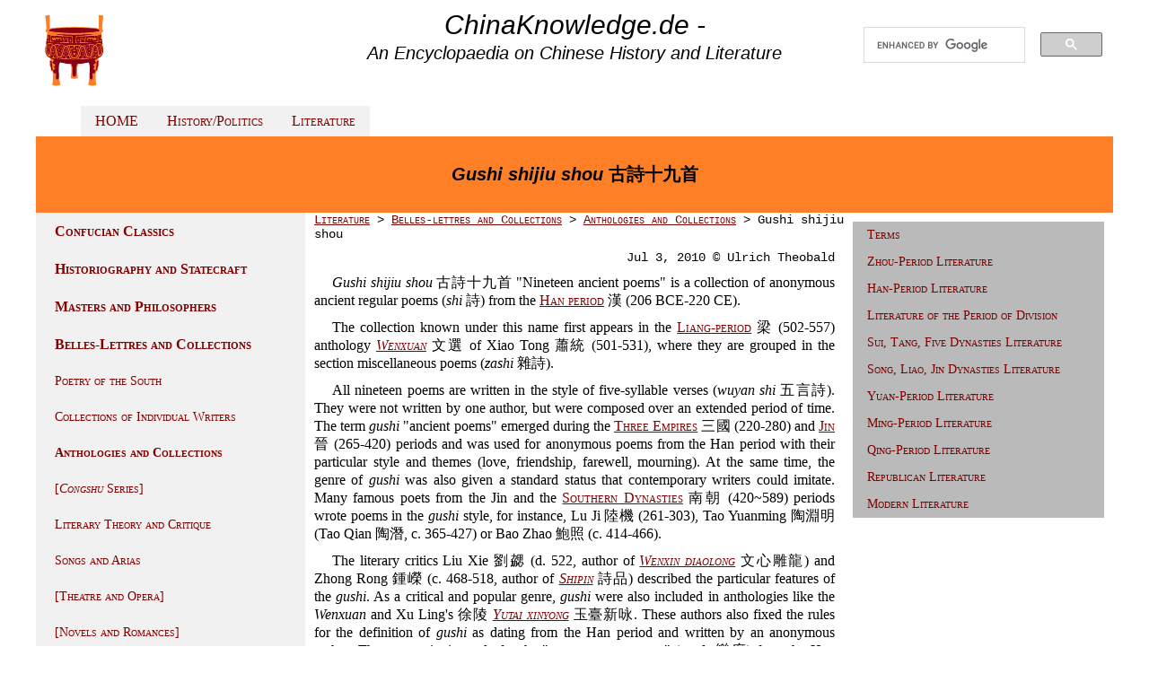

--- FILE ---
content_type: text/html
request_url: http://chinaknowledge.org/Literature/Poetry/gushishijiushou.html
body_size: 16216
content:
<!DOCTYPE html>
<html>
<head>
<title>Gushi shijiu shou 古詩十九首 (www.chinaknowledge.de)</title>
<link rel="stylesheet" href="../../System/styles.css" type="text/css">
<meta http-equiv="Content-Type" content="text/html; charset=utf-8">
<meta name="viewport" content="width=device-width, initial-scale=1.0">
<meta name="description" content="Gushi shijiu shou 古詩十九首 is a brief collection of Han period shi 詩-style poems.">
<meta name="DC.creator" content="Ulrich Theobald">
<meta name="DC.Publisher" content="Ulrich Theobald">
<meta name="DC.Language" content="en"> 
<link rel="shortcut icon" href="../../System/ding.ico" type="image/x-icon">
</head>

<body>

<div class="im-centered">
<div class="row">

<div class="col-3 navigationleft">
<a href="../../index.html"><img src="../../System/logo.png" width="75" height="86" border="0" title="Home"></a>
</div>

<div class="col-6">
<div class="title">ChinaKnowledge.de -</div> <div class="subtitle">An Encyclopaedia on Chinese History and Literature</div>
</div>

<div class="col-3">
<div>
<script>
  (function() {
    var cx = '013050407773911876316:n9qohf_gclw';
    var gcse = document.createElement('script');
    gcse.type = 'text/javascript';
    gcse.async = true;
    gcse.src = 'https://cse.google.com/cse.js?cx=' + cx;
    var s = document.getElementsByTagName('script')[0];
    s.parentNode.insertBefore(gcse, s);
  })();
</script>
<gcse:search></gcse:search>
</div>
</div>

</div>
</div>

<div class="im-centered">
<div class="row">

<div class="col-3 article">
</div>

<div class="col-9">
<ul>
  <li class="navigationbarhorizontal"><a href="../../index.html">HOME</a></li>
  <li class="navigationbarhorizontal"><a href="../../History/history.html">History/Politics</a></li>
  <li class="navigationbarhorizontal"><a href="../../Literature/literature.html">Literature</a></li>
</ul>
</div>

</div>
</div>

<div class="im-centered">
<div class="header">
	<h1><i>Gushi shijiu shou</i> 古詩十九首</h1>
</div>
</div>

<div class="im-centered">
<div class="row">

<div class="col-3 navigationleft">

<ul>
  <li><b><a href="../Classics/jingbu.html">Confucian Classics</a></b></li>
  <li><b><a href="../Historiography/shibu.html">Historiography and Statecraft</a></b></li>
  <li><b><a href="../Diverse/zibu.html">Masters and Philosophers</a></b></li>
  <li><a href="../Poetry/jibu.html"><b>Belles-Lettres and Collections</b></a></li>
	<ul>
	  <li class="navigationbar"><a href="../Poetry/chuci.html">Poetry of the South</a></li>
	  <li class="navigationbar"><a href="../Poetry/bieji.html">Collections of Individual Writers</a></li>
	  <li class="navigationbar"><b><a href="../Poetry/zongji.html">Anthologies and Collections</a></b></li>
	  <li class="navigationbar"><a href="../Poetry/collectanea.html">[<i>Congshu</i> Series]</a></li>
	  <li class="navigationbar"><a href="../Poetry/shiwenping.html">Literary Theory and Critique</a></li>
	  <li class="navigationbar"><a href="../Poetry/ciqu.html">Songs and Arias</a></li>
	  <li class="navigationbar"><a href="../Novels/xiju.html">[Theatre and Opera]</a></li>
	  <li class="navigationbar"><a href="../Novels/novels.html">[Novels and Romances]</a></li>
	</ul>
</ul>

</div>

<div class="col-6 article">

<div class="breadcrumbs"><a href="../literature.html">Literature</a> > <a href="jibu.html">Belles-lettres and Collections</a> > <a href="zongji.html">Anthologies and Collections</a> > Gushi shijiu shou</div>

<div class="author">Jul 3, 2010 © Ulrich Theobald</div>

<p><i>Gushi shijiu shou</i> 古詩十九首 "Nineteen ancient poems" is a collection of anonymous ancient regular poems (<i>shi</i> 詩) from the <a href="../../History/Han/han.html">Han period</a> 漢 (206 BCE-220 CE).</p>

<p>The collection known under this name first appears in the <a href="../../History/Division/liang.html">Liang-period</a> 梁 (502-557) anthology <a href="wenxuan.html"><i>Wenxuan</i></a> 文選 of Xiao Tong 蕭統 (501-531), where they are grouped in the section miscellaneous poems (<i>zashi</i> 雜詩).</p>

<p>All nineteen poems are written in the style of five-syllable verses (<i>wuyan shi</i> 五言詩). They were not written by one author, but were composed over an extended period of time. The term <i>gushi</i> "ancient poems" emerged during the <a href="../../History/Division/sanguo.html">Three Empires</a> 三國 (220-280) and <a href="../../History/Division/jin.html">Jin</a> 晉 (265-420) periods and was used for anonymous poems from the Han period with their particular style and themes (love, friendship, farewell, mourning). At the same time, the genre of <i>gushi</i> was also given a standard status that contemporary writers could imitate. Many famous poets from the Jin and the <a href="../../History/Division/nanchao.html">Southern Dynasties</a> 南朝 (420~589) periods wrote poems in the <i>gushi</i> style, for instance, Lu Ji 陸機 (261-303), Tao Yuanming 陶淵明 (Tao Qian 陶潛, c. 365-427) or Bao Zhao 鮑照 (c. 414-466).</p>

<p>The literary critics Liu Xie 劉勰 (d. 522, author of <a href="../Science/wenxindiaolong.html"><i>Wenxin diaolong</i></a> 文心雕龍) and Zhong Rong 鍾嶸 (c. 468-518, author of <a href="shipin.html"><i>Shipin</i></a> 詩品) described the particular features of the <i>gushi</i>. As a critical and popular genre, <i>gushi</i> were also included in anthologies like the <i>Wenxuan</i> and Xu Ling's 徐陵 <a href="yutaixinyong.html"><i>Yutai xinyong</i></a> 玉臺新咏. These authors also fixed the rules for the definition of <i>gushi</i> as dating from the Han period and written by an anonymous author. The same criteria apply for the "<a href="yuefu.html">music bureau poems</a>" (<i>yuefu</i> 樂府) from the Han period, so that <i>gushi</i> are also often counted in the same category of poetry as the <i>yuefu</i>-style poems. The familiarity of the <i>gushi</i> with the <i>yuefu</i> poems can be seen in the outer shape, the themes, and also in the wordings, which are often very similar or even identical. Yet compared with the <i>yuefu</i> poems the <i>gushi</i> poems are more refined and skilled.</p>

<p>During the Liang period, there were in total 59 "ancient poems" recorded, of which only 30 have survived until today. Liu Xie, who praised the <i>gushi</i> for their beauty, mentioned two authors to whom some of the <i>gushi</i> could be attributed, namely <a href="../../History/Han/personsmeisheng.html">Mei Sheng</a> 枚乘 (d. 140 BCE), and Fu Yi 傅毅 (d. c. 90 CE). Zhong Rong wondered whether the one or the other <i>gushi</i> poem had not been written by <a href="../../History/Division/personscaozhi.html">Cao Zhi</a> 曹植 (192-232) or <a href="../../History/Division/personswangcan.html">Wang Can</a> 王粲 (177-217), famous authors from the Jian'an reign-period 建安 (196-219) of the very late Eastern Han era 東漢 (25-220 CE). The <a href="../../History/Ming/ming.html">Ming-period</a> 明 (1368-1644) scholar <a href="../../History/Ming/personswangshizhen.html">Wang Shizhen</a> 王世貞 (1526-1590) brought forward arguments for the authorship of Mei Sheng, Zhang Heng 張衡 (78-139) or <a href="../../History/Han/personscaiyong.html">Cai Yong</a> 蔡邕 (132-192). Modern scholars date the Nineteen Ancient Poems to the second century CE.</p>

<p>The political conditions of that era were often unfavourable for members of the middle- and lower-class officials and literati. Many of them had to leave their homes to seek better prospects. The hardships of travel and farewelling parents and family are frequently mentioned themes, alongside the brevity of life and poverty. However, the luxurious and opulent aspects of life, enjoyed by the landed aristocracy rich enough to possess wealth, are also depicted. Themes of love between husband and wife, or the hope of achieving immortality, also feature prominently. The Nineteen Ancient Poems thus serve as an excellent insight into social life and the personal circumstances under which literate individuals lived during the Later Han period. Many poems are written from the perspective of a woman longing for her husband or mourning his infidelity or death.</p>

<p>The literary quality of the <i>gushi</i> poems is relatively high. It corresponds to the old pattern of invoking (<i>xing</i> 興) a situation by the description of a natural scene that then immediately goes over into the sphere of private grief. Topics, themes or wordings are often similar to those in the songs of the <a href="../Classics/shijing.html"><i>Shijing</i></a> 詩經 "Book of Songs", but much more intimate than in this older anthology.</p>

<p>Apart from the Nineteen Ancient Poems, there are still some other <i>gushi</i> poems surviving in anthologies like <a href="yuefushiji.html"><i>Yuefu shiji</i></a> 樂府詩集 or <i>Yutai xinyong</i> or in the <a href="../Terms/leishu_genre.html">encyclopaedia</a> <a href="../Science/yiwenleiju.html"><i>Yiwen leiju</i></a> 藝文類聚. The oldest commentary to the Nineteen Ancient Poems is to be found in the <i>Wenxuan</i>.</p>

<p>The modern scholar Sui Shusen 隋樹森 (1906-1989) has written the commentary <i>Gushi shijiushou jishi</i> 古詩十九首集釋.</p>

<table id="t03">
<caption>
	Table 1. Contents of the <i>Gushi shijiu shou</i> 古詩十九首
</caption>
<tr>
	<td>1</td>
	<td>行行重行行</td>
	<td><i>Xingxing chong xingxing</i></td>
	<td>On, on, ever on and on</td>
</tr>
<tr>
	<td>2</td>
	<td>青青河畔草</td>
	<td><i>Qingqing he pan cao</i></td>
	<td>Green, green riverside grass</td>
</tr>
<tr>
	<td>3</td>
	<td>青青陵上柏</td>
	<td><i>Qingqing ling shang bai</i></td>
	<td>Green green the cypress on the ridge*</td>
</tr>
<tr>
	<td>4</td>
	<td>今日良宴會</td>
	<td><i>Jinri liang yan hui</i></td>
	<td>We hold a splendid feast today*</td>
</tr>
<tr>
	<td>5</td>
	<td>西北有高樓</td>
	<td><i>Xibei you gao lou</i></td>
	<td>Northwest there is a tall house</td>
</tr>
<tr>
	<td>6</td>
	<td>涉江採芙蓉</td>
	<td><i>She jiang cai furong</i></td>
	<td>Wading the river, I pluck hibiscus</td>
</tr>
<tr>
	<td>7</td>
	<td>明月皎夜光</td>
	<td><i>Ming yue jiao ye guang</i></td>
	<td>Clear moon brightly shining in the night*</td>
</tr>
<tr>
	<td>8</td>
	<td>冉冉孤生竹</td>
	<td><i>Ranran gu sheng zhu</i></td>
	<td>Bit by bit the orphan growing bamboo</td>
</tr>
<tr>
	<td>9</td>
	<td>庭中有奇樹 (庭前有奇樹)</td>
	<td><i>Ting zhong you qi shu</i> (<i>Ting qian you qi shu</i>)</td>
	<td>In the garden front there is a wondrous tree</td>
</tr>
<tr>
	<td>10</td>
	<td>迢迢牽牛星 (苕苕牽牛星)</td>
	<td><i>Tiaotiao qianniuxing</i></td>
	<td>Faraway Herdboy star</td>
</tr>
<tr>
	<td>11</td>
	<td>迴車駕言邁 (驅車駕言邁)</td>
	<td><i>Hui che jia yan mai</i> (<i>Qu che jia yan mai</i>)</td>
	<td>I turn the carriage, yoke and set off*</td>
</tr>
<tr>
	<td>12</td>
	<td>東城高且長</td>
	<td><i>Dong cheng gao qie chang</i></td>
	<td>East city wall high and long</td>
</tr>
<tr>
	<td>13</td>
	<td>驅車上東門</td>
	<td><i>Qu che shang dong men</i></td>
	<td>I drive my carriage from the Upper East Gate*</td>
</tr>
<tr>
	<td>14</td>
	<td>去者日以疏 (去者日已疏)</td>
	<td><i>Qu zhe ri yi shu</i></td>
	<td>They day you left is long gone**</td>
</tr>
<tr>
	<td>15</td>
	<td>生年不滿百 (人生不滿百)</td>
	<td><i>Sheng nian bu man bai</i> (<i>Ren sheng bu man bai</i>)</td>
	<td>Life's years do not last a century</td>
</tr>
<tr>
	<td>16</td>
	<td>凜凜歲雲暮</td>
	<td><i>Linlin sui yun shu</i></td>
	<td>Chill, chill, the year now fades</td>
</tr>
<tr>
	<td>17</td>
	<td>孟冬寒氣至</td>
	<td><i>Mengdong hanqi zhi</i></td>
	<td>Fierce winter's cold air has come</td>
</tr>
<tr>
	<td>18</td>
	<td>客從遠方來</td>
	<td><i>Ke cong yuan fang lai</i></td>
	<td>A traveller came from faraway</td>
</tr>
<tr>
	<td>19</td>
	<td>明月何皎皎</td>
	<td><i>Ming yue he jiaojiao</i></td>
	<td>Bright moon white, so white</td>
</tr>
<tr>
	<td colspan="4"><div class="annotation">Translation of titles according to Birrell 1982, Birrell 1988, *Watson 1984, and **others.</div></td>
</tr>
</table>

<div class="bibliography">Sources:</div>
<div class="bibliography">Birrell, Anne. 1982. <i>New Songs from a Jade Terrace: An Anthology of Early Chinese Love Poetry</i>. London: Allen & Unwin.</div>
<div class="bibliography">Birrell, Anne. 1988. <i>Popular Songs and Ballads of Han China</i>. London: Unwin Hyman.</div>
<div class="bibliography">Jiang Rui 蔣蕊. 1998. "Gushi shijiu shou 古詩十九首." In <i>Zhongguo wenshi baike</i> 中國文史百科, edited by Zhang Dainian 張岱年, vol. 2, 873. Hangzhou: Zhejiang renmin chubanshe.</div>
<div class="bibliography">Jiang Xijin 蔣錫金, ed. 1990. <i>Wen-shi-zhe xuexi cidian</i> 文史哲學習辭典, 30. Changchun: Jilin wenshi chubanshe.</div>
<div class="bibliography">Wagner, Marsha. 1986. "Ku-shih shih-chiu shou 古詩十九首." In <i>The Indiana Companion to Traditional Chinese Literature</i>, edited by William H. Nienhauser, 489-491. Bloomington/Indianapolis: Indiana University Press.</div>
<div class="bibliography">Ni Qixin 倪其心. 1986. "Gushi shijiu shou 古詩十九首." In <i>Zhongguo da baike quanshu</i> 中國大百科全書, part <i>Zhongguo wenxue</i> 中國文學, vol. 1, 192-193. Beijing and Shanghai: Zhongguo da baike quanshu chubanshe.</div>
<div class="bibliography">Watson, Burton. 1984. <i>The Columbia Book on Chinese Poetry: From Early Times to the Thirteenth Century</i>. New York: Columbia University Press.</div>
<div class="bibliography">Wu Feng 吳楓, ed. 1994. <i>Zhonghua gu wenxian da cidian</i> 中華古文獻大辭典, vol. <i>Wenxue</i> 文學卷, 142. Changchun: Jilin wenshi chubanshe.</div>
<div class="bibliography">Zhang Yongxiu 章用秀. 1997. "Gushi shijiu shou 古詩十九首." In <i>Zhonghua guocui da cidian</i> 中華國粹大辭典, edited by Men Kui 門巋, and Zhang Yanjin 張燕瑾, 657. Xianggang: Guoji wenhua chuban gongsi.</div> 

</div>

<div class="col-3 navigationright">
<ul>
  <li class="navigationbar"><a href="../Terms/literature_terms.html">Terms</a></li>
  <li class="navigationbar"><a href="../../History/Zhou/zhou-literature.html">Zhou-Period Literature</a></li>
  <li class="navigationbar"><a href="../../History/Han/han-literature.html">Han-Period Literature</a></li>
  <li class="navigationbar"><a href="../../History/Division/jin-literature.html">Literature of the Period of Division</a></li>
  <li class="navigationbar"><a href="../../History/Tang/tang-literature.html">Sui, Tang, Five Dynasties Literature</a></li>
  <li class="navigationbar"><a href="../../History/Song/song-literature.html">Song, Liao, Jin Dynasties Literature</a></li>
  <li class="navigationbar"><a href="../../History/Yuan/yuan-literature.html">Yuan-Period Literature</a></li>
  <li class="navigationbar"><a href="../../History/Ming/ming-literature.html">Ming-Period Literature</a></li>
  <li class="navigationbar"><a href="../../History/Qing/qing-literature.html">Qing-Period Literature</a></li>
  <li class="navigationbar"><a href="../../History/Rep/rep-literature.html">Republican Literature</a></li>
  <li class="navigationbar"><a href="../../History/PRC/prc-literature.html">Modern Literature</a></li>
</ul>
</div>

</div>
</div>

<div class="im-centered">
<div class="row">

<div class="col-9 footer">
<p>2000ff. &copy; Ulrich Theobald &middot; <a href="mailto:theobald_uli@hotmail.com">Mail</a> &middot; <a href="../../About/about.html">About</a></p>
</div>

<div class="col-3 donate">
<form action="https://www.paypal.com/cgi-bin/webscr" method="post" target="_top">
<input type="hidden" name="cmd" value="_s-xclick">
<input type="hidden" name="hosted_button_id" value="XY7FBVYVKXS4J">
<input type="image" src="https://www.paypalobjects.com/en_US/i/btn/btn_donateCC_LG.gif" border="0" name="submit" alt="PayPal - The safer, easier way to pay online!">
<img alt="" valign="bottom" border="0" src="https://www.paypalobjects.com/de_DE/i/scr/pixel.gif" width="1" height="1">
</form>
</div>

</div>
</div>

</body>
</html>